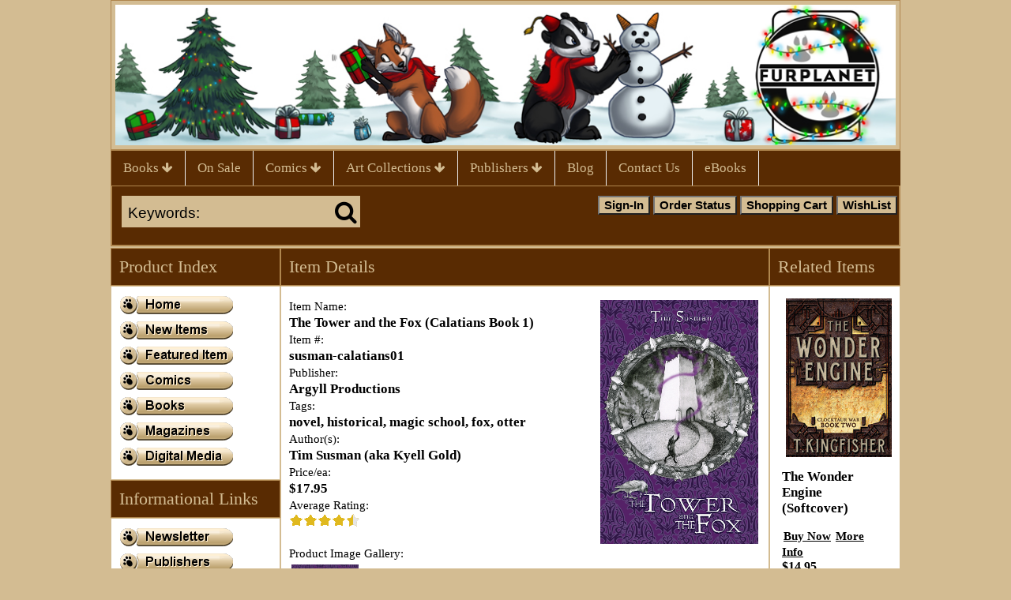

--- FILE ---
content_type: text/html; charset=utf-8
request_url: https://furplanet.com/shop/item.aspx?itemid=903
body_size: 50426
content:
<!DOCTYPE html>
<html>
<head>
    <title>The Tower and the Fox (Calatians Book 1)</title>
    <meta name="DESCRIPTION" content="First novel in a new series by Tim Susman" />
    <meta name="KEYWORDS" content="susman-calatians01, The, Tower, and, the, Fox, (Calatians, Book, 1), fur, furry, furries, yiff, yiffy, furry art, furry comics, kyell gold, kevin frane, foozzzball, cyanni, redrusker, school daze, rukis, furry books, furry comics, furry art, anthropomorphic, anthropomorphic animals" />
    <script type="text/javascript" src="/shop/shop-javascript.js"></script>
    <link rel="stylesheet" href="//cdnjs.cloudflare.com/ajax/libs/font-awesome/4.6.3/css/font-awesome.min.css">
    <link rel="stylesheet" type="text/css" href="/shop/shop-css.aspx" />
<link rel="stylesheet" type="text/css" href="/shop/template-responsive.css" /><meta name="viewport" content="width=device-width, initial-scale=1" /><script type="text/javascript" src="/shop/highslide.js"></script>
<link rel="stylesheet" type="text/css" href="/shop/highslide.css" />
<script type="text/javascript">
hs.graphicsDir = '/shop/img-highslide/';
hs.showCredits = false;
// c1d5cf092c7aa0351899a6e8a627899f
hs.align = 'center';
hs.transitions = ['expand', 'crossfade'];
hs.outlineType = 'rounded-white';
hs.fadeInOut = true;
hs.dimmingOpacity = 0.50;
hs.useBox = true;
hs.width = 600;
hs.height = 600;
hs.addSlideshow({
interval: 5000,
repeat: false,
useControls: true,
fixedControls:  'fit',
overlayOptions: {
opacity: 1,
position:   'bottom center',
hideOnMouseOut: true
}
});
</script>
</head>
<body>
    <div class="body_container">
        <div class="topsec">
            <div class="google">
                <div class="content">
                    <!-- -->
                </div>
            </div>
            <div class="tr">
            </div>
            <div class="slogan">
                <div class="content">
                    <p><a href="https://furplanet.com/shop"><img style="vertical-align: top; display: block; margin-left: auto; margin-right: auto;" src="https://furplanet.com/images/FurPlanetBannerWeb.jpg" alt="FurPlanet Banner" width="1000" height="180" /></a><header><link rel="icon" type="image/x-icon" href="https://furplanet.com/images//FP_FavIcon.png"></header></p><!-- -->
                </div>
            </div>
            <div class="menutabs">
                <div class="content">
                    <div style="width: 100%;"><div style="text-align: center;" class="menutextlinkL"></div><div style="clear: both; width: 0px; height: 0px;"></div></div> <!-- -->
                </div>
            </div>
            <div class="topbanner">
                <div class="content">
                    <div class="desktop_content"><!-- --></div><div class="mobile_content"></div>
                </div>
            </div>
            <div class="imenu">
                <div class="content">
                    <div id="pdmenu">
<div class="pdm" id="pdm0"><div class="pdm_tab"><a class="" href="https://furplanet.com/shop/category.aspx?catid=135">Books <span class="fa fa-arrow-down"></span></a></div>
<div ><div class="pdm_tabdata" style="width: 200px; left: 0px;">
<div class="pdm_head"><a class="" href="https://furplanet.com/shop/category.aspx?catid=135">Books</a></div><div class="pdmenu_col_1" style="width: 200px;"><ul class="ul_main">
<li><a href="https://furplanet.com/shop/category.aspx?catid=192">Anthologies</a></li>
</ul><ul class="ul_main">
<li><a href="https://furplanet.com/shop/category.aspx?catid=245">Shop by Author</a></li><li><ul class="ul_sub">
<li><a href="https://furplanet.com/shop/category.aspx?catid=249">Andres Cyanni Halden</a></li>
<li><a href="https://furplanet.com/shop/category.aspx?catid=251">Fred Patten</a></li>
<li><a href="https://furplanet.com/shop/category.aspx?catid=253">Graveyard Greg</a></li>
<li><a href="https://furplanet.com/shop/category.aspx?catid=252">Kevin Frane</a></li>
<li><a href="https://furplanet.com/shop/category.aspx?catid=246">Kyell Gold</a></li>
<li><a href="https://furplanet.com/shop/category.aspx?catid=254">Mary E. Lowd</a></li>
<li><a href="https://furplanet.com/shop/category.aspx?catid=248">Rechan</a></li>
<li><a href="https://furplanet.com/shop/category.aspx?catid=250">Rukis</a></li>
<li><a href="https://furplanet.com/shop/category.aspx?catid=247">Ryan Campbell</a></li>
<li><a href="https://furplanet.com/shop/category.aspx?catid=261">Ursula Vernon (aka T. Kingfisher)</a></li>
<li><a href="https://furplanet.com/shop/category.aspx?catid=256">Watts Martin</a></li>
</ul><ul class="ul_subclear"></ul></li>
</ul><ul class="ul_main">
<li><a href="https://furplanet.com/shop/category.aspx?catid=231">Shop by Content Rating</a></li><li><ul class="ul_sub">
<li><a href="https://furplanet.com/shop/category.aspx?catid=173">G, PG, PG-13</a></li>
<li><a href="https://furplanet.com/shop/category.aspx?catid=240">R</a></li>
<li><a href="https://furplanet.com/shop/category.aspx?catid=172">NC-17</a></li>
</ul><ul class="ul_subclear"></ul></li>
</ul><ul class="ul_main">
<li><a href="https://furplanet.com/shop/category.aspx?catid=228">Action/Adventure</a></li>
</ul><ul class="ul_main">
<li><a href="https://furplanet.com/shop/category.aspx?catid=225">Horror</a></li>
</ul><ul class="ul_main">
<li><a href="https://furplanet.com/shop/category.aspx?catid=224">LGBT</a></li>
</ul><ul class="ul_main">
<li><a href="https://furplanet.com/shop/category.aspx?catid=230">Mystery</a></li>
</ul><ul class="ul_main">
<li><a href="https://furplanet.com/shop/category.aspx?catid=223">Romance</a></li>
</ul><ul class="ul_main">
<li><a href="https://furplanet.com/shop/category.aspx?catid=226">Science Fiction/Fantasy</a></li>
</ul><ul class="ul_main">
<li><a href="https://furplanet.com/shop/category.aspx?catid=227">Young Adult</a></li>
</ul>
</div><div class="td"></div>
</div></div>
</div>
<div class="pdm" id="pdm1"><div class="pdm_tab"><a class="" href="https://furplanet.com/shop/category.aspx?catid=271">On Sale</a></div>
<div  style="width: 0px; height: 0px; display: none;"><div class="pdm_tabdata" style="width: 200px; left: 0px;">
<div class="pdm_head"><a class="" href="https://furplanet.com/shop/category.aspx?catid=271">On Sale</a></div>
</div></div>
</div>
<div class="pdm" id="pdm2"><div class="pdm_tab"><a class="" href="https://furplanet.com/shop/category.aspx?catid=53">Comics <span class="fa fa-arrow-down"></span></a></div>
<div ><div class="pdm_tabdata" style="width: 200px; left: 0px;">
<div class="pdm_head"><a class="" href="https://furplanet.com/shop/category.aspx?catid=53">Comics</a></div><div class="pdmenu_col_1" style="width: 200px;"><ul class="ul_main">
<li><a href="https://furplanet.com/shop/category.aspx?catid=269">Manga</a></li>
</ul><ul class="ul_main">
<li><a href="https://furplanet.com/shop/category.aspx?catid=162">General Audience</a></li>
</ul><ul class="ul_main">
<li><a href="https://furplanet.com/shop/category.aspx?catid=163">Adults Only</a></li><li><ul class="ul_sub">
<li><a href="https://furplanet.com/shop/category.aspx?catid=243">F/F</a></li>
<li><a href="https://furplanet.com/shop/category.aspx?catid=242">M/F</a></li>
<li><a href="https://furplanet.com/shop/category.aspx?catid=241">M/M</a></li>
<li><a href="https://furplanet.com/shop/category.aspx?catid=244">Other/Mix</a></li>
</ul><ul class="ul_subclear"></ul></li>
</ul>
</div><div class="td"></div>
</div></div>
</div>
<div class="pdm" id="pdm3"><div class="pdm_tab"><a class="" href="https://furplanet.com/shop/category.aspx?catid=229">Art Collections <span class="fa fa-arrow-down"></span></a></div>
<div ><div class="pdm_tabdata" style="width: 200px; left: 0px;">
<div class="pdm_head"><a class="" href="https://furplanet.com/shop/category.aspx?catid=229">Art Collections</a></div><div class="pdmenu_col_1" style="width: 200px;"><ul class="ul_main">
<li><a href="https://furplanet.com/shop/category.aspx?catid=233">artdecade</a></li>
</ul><ul class="ul_main">
<li><a href="https://furplanet.com/shop/category.aspx?catid=238">Jeremy Bernal</a></li>
</ul><ul class="ul_main">
<li><a href="https://furplanet.com/shop/category.aspx?catid=236">Kadath and Kaylii</a></li>
</ul><ul class="ul_main">
<li><a href="https://furplanet.com/shop/category.aspx?catid=237">Rukis</a></li>
</ul><ul class="ul_main">
<li><a href="https://furplanet.com/shop/category.aspx?catid=234">Scappo</a></li>
</ul><ul class="ul_main">
<li><a href="https://furplanet.com/shop/category.aspx?catid=235">Tsampikos</a></li>
</ul>
</div><div class="td"></div>
</div></div>
</div>
<div class="pdm" id="pdm4"><div class="pdm_tab"><a class="" href="https://furplanet.com/shop/category.aspx?catid=136">Publishers <span class="fa fa-arrow-down"></span></a></div>
<div ><div class="pdm_tabdata" style="width: 200px; left: 0px;">
<div class="pdm_head"><a class="" href="https://furplanet.com/shop/category.aspx?catid=136">Publishers</a></div><div class="pdmenu_col_1" style="width: 200px;"><ul class="ul_main">
<li><a href="https://furplanet.com/shop/category.aspx?catid=184">Anthropomorphic Dreams Publishing</a></li>
</ul><ul class="ul_main">
<li><a href="https://furplanet.com/shop/category.aspx?catid=118">Bad Dog Books</a></li>
</ul><ul class="ul_main">
<li><a href="https://furplanet.com/shop/category.aspx?catid=270">Blush Comics</a></li>
</ul><ul class="ul_main">
<li><a href="https://furplanet.com/shop/category.aspx?catid=188">Club Stripes</a></li>
</ul><ul class="ul_main">
<li><a href="https://furplanet.com/shop/category.aspx?catid=194">Dark Horse Comics</a></li>
</ul><ul class="ul_main">
<li><a href="https://furplanet.com/shop/category.aspx?catid=153">FurPlanet Productions</a></li>
</ul><ul class="ul_main">
<li><a href="https://furplanet.com/shop/category.aspx?catid=158">Fuzzy Green Dice</a></li>
</ul><ul class="ul_main">
<li><a href="https://furplanet.com/shop/category.aspx?catid=265">Goal Publications</a></li>
</ul><ul class="ul_main">
<li><a href="https://furplanet.com/shop/category.aspx?catid=181">Radio Comix/Sin Factory</a></li>
</ul><ul class="ul_main">
<li><a href="https://furplanet.com/shop/category.aspx?catid=189">Sexyfur</a></li>
</ul><ul class="ul_main">
<li><a href="https://furplanet.com/shop/category.aspx?catid=168">Sofawolf Press</a></li>
</ul><ul class="ul_main">
<li><a href="https://furplanet.com/shop/category.aspx?catid=263">Thurston Howl Publications</a></li>
</ul><ul class="ul_main">
<li><a href="https://furplanet.com/shop/category.aspx?catid=262">Weasel Press</a></li>
</ul>
</div><div class="td"></div>
</div></div>
</div>
<div class="pdm" id="pdm5"><div class="pdm_tab"><a class="" href="https://furplanet.wordpress.com/">Blog</a></div>
<div  style="width: 0px; height: 0px; display: none;"><div class="pdm_tabdata" style="width: 200px; left: 0px;">
<div class="pdm_head"><a class="" href="https://furplanet.wordpress.com/">Blog</a></div>
</div></div>
</div>
<div class="pdm" id="pdm6"><div class="pdm_tab"><a class="" href="https://furplanet.com/shop/contactus.aspx">Contact Us</a></div>
<div  style="width: 0px; height: 0px; display: none;"><div class="pdm_tabdata" style="width: 200px; left: 0px;">
<div class="pdm_head"><a class="" href="https://furplanet.com/shop/contactus.aspx">Contact Us</a></div>
</div></div>
</div>
<div class="pdm" id="pdm7"><div class="pdm_tab"><a class="" href="https://baddogbooks.com">eBooks</a></div>
<div  style="width: 0px; height: 0px; display: none;"><div class="pdm_tabdata" style="width: 200px; left: 0px;">
<div class="pdm_head"><a class="" href="https://baddogbooks.com">eBooks</a></div>
</div></div>
</div>
<div class="pdm pdmicon" id="pdmicon1"><div class="pdm_tab"><a class="" href="https://furplanet.com/shop/"><span class="fa fa-home"></span></a></div></div>
<div class="pdm pdmicon" id="pdmicon2"><div class="pdm_tab"><a class="" href="https://furplanet.com/shop/search.aspx"><span class="fa fa-search"></span></a></div></div>
<div class="pdm pdmicon" id="pdmicon3"><div class="pdm_tab"><a class="" href="https://furplanet.com/shop/showcart.aspx"><span class="fa fa-shopping-cart"></span></a></div></div>
<div class="pdm pdmicon" id="pdmicon0"><div class="pdm_tab"><a class="" href="javascript:void(0);" onclick="ReverseDisplay('pdm_icontabdata')"><span class="fa fa-navicon"></span></a></div></div>
</div>
<div><div id="pdm_icontabdata" style="display: none;"><ul><li><a class="" href="https://furplanet.com/shop/category.aspx?catid=135">Books</a></li><li><a class="" href="https://furplanet.com/shop/category.aspx?catid=271">On Sale</a></li><li><a class="" href="https://furplanet.com/shop/category.aspx?catid=53">Comics</a></li><li><a class="" href="https://furplanet.com/shop/category.aspx?catid=229">Art Collections</a></li><li><a class="" href="https://furplanet.com/shop/category.aspx?catid=136">Publishers</a></li><li><a class="" href="https://furplanet.wordpress.com/">Blog</a></li><li><a class="" href="https://furplanet.com/shop/contactus.aspx">Contact Us</a></li><li><a class="" href="https://baddogbooks.com">eBooks</a></li></ul></div></div>
                </div>
            </div>
            <div class="tr">
            </div>
            <div class="searchbanner">
                <div class="content">

                    <div class="searchform">
                        <div id="modernsearch_div"><form method="get" action="/shop/search.aspx" name="modernsearch" id="modernsearch"><div class="td"><input class="modernsearch_input" name="search" id="modernsearch_input" type="text" value="Keywords:" onclick="document.getElementById('modernsearch_input').value=''" /></div><div class="td"><span class="fa fa-search" onclick="document.getElementById('modernsearch').submit();"></span></div><div class="tr"></div></form></div>
                    </div><div class="twitter_page">
                        <!-- -->
                    </div>
                    <div class="facebook_page">
                        <!-- -->
                    </div>
                    <div class="googleplus_page">
                        <!-- -->
                    </div>
                    <div class="pinterest_page">
                        <!-- -->
                    </div>

                    <div class="checkoutbuttons">
                        <input type="button" class="buttonsstandard butts44" style="background-color: #d3bc92; color: #000000" onclick="window.location.href='https://furplanet.com/shop/listcats.aspx'" value="Menu" /><input type="button" class="buttonsstandard butts45" style="background-color: #d3bc92; color: #000000" onclick="window.location.href='https://furplanet.com/shop/search.aspx'" value="Search" /><input type="button" class="buttonsstandard butts2" style="background-color: #d3bc92; color: #000000" onclick="window.location.href='https://furplanet.com/shop/signin.aspx'" value="Sign-In" /><input type="button" class="buttonsstandard butts4" style="background-color: #d3bc92; color: #000000" onclick="window.location.href='https://furplanet.com/shop/orderstatus.aspx'" value="Order Status" /><input type="button" class="buttonsstandard butts5" style="background-color: #d3bc92; color: #000000" onclick="window.location.href='https://furplanet.com/shop/showcart.aspx'" value="Shopping Cart" /><input type="button" class="buttonsstandard butts29" style="background-color: #d3bc92; color: #000000" onclick="window.location.href='https://furplanet.com/shop/wlistsearch.aspx?mylist=Y'" value="WishList" />
                    </div>
                    <div class="tr">
                    </div>
                </div>
                <div class="mincart_div">
                    <div class="content">
                        <div class="currency_div">
                            
                        </div>
                        <div class="minicart">
                            <!-- -->
                        </div>
                        <div class="tr">
                        </div>
                    </div>
                </div>
            </div>

        </div>
        <div class="area1">
            <div class="content">
                <!-- --></div>
        </div>
        <div class="columndata_container" style="width: 1000px;">
            <div id="maincontent" class="content">
                <table width="100%" cellspacing="0" cellpadding="0">
                    <tr>
                        <!-- LEFT COLUMN -->
                        <td class="leftcol" width="17%" valign="top">
                            <div id="leftcol_content">
                                <div class="sectionspacer" style="height: 0px;"><!-- --></div><div class="headingtextL" style="background-color:#592B02; border-color:#AF864E; color:#d3bc92; border-style: solid; border-width: 1px;">Product Index</div><div class="section_container" style="background-color: #FFFFFF; border-color: #d3bc92; border-style: solid; border-width: 1px"><div class="section_data"><table border="0" cellspacing="0" cellpadding="0">
<tbody>
<tr>
<td><a onmouseover="setOverImg('1','');" onmouseout="setOutImg('1','');" href="https://furplanet.com/shop/"><img id="button1" src="buttons/button1up.png" border="0" alt="" hspace="1" vspace="2" /></a><br />
 <a onmouseover="setOverImg('2','');" onmouseout="setOutImg('2','');" href="https://furplanet.com/shop/category.aspx?catid=171"><img id="button2" src="buttons/button2up.png" border="0" alt="" hspace="1" vspace="2" /></a>
<br /> <a onmouseover="setOverImg('16','');" onmouseout="setOutImg('16','');" href="https://furplanet.com/shop/item.aspx?itemid=1323"><img id="button16" src="buttons/button16up.png" border="0" alt="" hspace="1" vspace="2" /></a>
<br /> <a onmouseover="setOverImg('3','');" onmouseout="setOutImg('3','');" href="https://furplanet.com/shop/category.aspx?catid=53"><img id="button3" src="buttons/button3up.png" border="0" alt="" hspace="1" vspace="2" /></a>
<br /> <a onmouseover="setOverImg('4','');" onmouseout="setOutImg('4','');" href="https://furplanet.com/shop/category.aspx?catid=135"><img id="button4" src="buttons/button4up.png" border="0" alt="" hspace="1" vspace="2" /></a>
<br /> <a onmouseover="setOverImg('5','');" onmouseout="setOutImg('5','');" href="https://furplanet.com/shop/category.aspx?catid=54"><img id="button5" src="buttons/button5up.png" border="0" alt="" hspace="1" vspace="2" /></a>
<br /> <a onmouseover="setOverImg('8','');" onmouseout="setOutImg('8','');" href="https://furplanet.com/shop/category.aspx?catid=57"><img id="button8" src="buttons/button8up.png" border="0" alt="" hspace="1" vspace="2" /></a><br /></td>
</tr>
</tbody>
</table></div></div><div class="sectionspacer" style="height: 0px;"><!-- --></div><div class="headingtextL" style="background-color:#592B02; border-color:#AF864E; color:#d3bc92; border-style: solid; border-width: 1px;">Informational Links</div><div class="section_container" style="background-color: #FFFFFF; border-color: #d3bc92; border-style: solid; border-width: 1px"><div class="section_data"><TABLE cellSpacing=0 cellPadding=0 border=0>
<TBODY>
<TR>
<TD><A onmouseover="setOverImg('15','');" onmouseout="setOutImg('15','');" href="https://furplanet.com/shop/custom.aspx?recid=7" target=""><IMG id=button15 hspace=1 src="buttons/button15up.png" vspace=2 border=0></A><BR><A onmouseover="setOverImg('17','');" onmouseout="setOutImg('17','');" href="https://furplanet.com/shop/category.aspx?catid=136" target=""><IMG id=button17 hspace=1 src="buttons/button17up.png" vspace=2 border=0></A><BR><A onmouseover="setOverImg('18','');" onmouseout="setOutImg('18','');" href="https://furplanet.com/shop/category.aspx?catid=37" target=""><IMG id=button18 hspace=1 src="buttons/button18up.png" vspace=2 border=0></A><BR><A onmouseover="setOverImg('19','');" onmouseout="setOutImg('19','');" href="https://furplanet.com/shop/custom.aspx?recid=5" target=""></A><BR></TD></TR></TBODY></TABLE> </div></div><div class="sectionspacer" style="height: 0px;"><!-- --></div><div class="headingtextL" style="background-color:#592B02; border-color:#AF864E; color:#d3bc92; border-style: solid; border-width: 1px;">Connect with us</div><div class="section_container" style="background-color: #FFFFFF; border-color: #d3bc92; border-style: solid; border-width: 1px"><div class="section_data"><table style="background-color: #fff; padding: 5px;" border="0" cellspacing="0">
<tbody>
<tr>
<br />
</tr>
<tr>
<td style="padding-left: 5px;">
<p><strong>Subscribe to FurPlanetNews</strong></p>
</td>
</tr>
<form action="https://groups.google.com/group/FurPlanetNews/boxsubscribe"></form> 
<tr>
<td style="padding-left: 5px;">Email: <input name="email" /> <input name="sub" type="submit" value="Subscribe" /></td>
</tr>
<tr>
<td align="right"><a href="http://groups.google.com/group/FurPlanetNews">Visit this group</a></td>
</tr>
</tbody>
</table>
<p>&nbsp;</p>
<p><a href="http://www.Facebook.com/FurPlanet" target="_blank"><img title="Facebook" src="https://furplanet.com/images/facebook.jpg" alt="" /></a><a title="Twitter" href="http://www.Twitter.com/FurPlanet" target="_blank"><img title="Twitter" src="https://furplanet.com/images/twitter.jpg" alt="" /></a></p></div></div>
                            </div>
                            <div class="section_container" id="leftcol_fill">
                            </div>
                        </td>
                        <!-- SPACER COLUMN -->
                        <td class="columnspacer" width="0%">
                            <img alt="The Tower and the Fox (Calatians Book 1)" border="0" src="https://furplanet.com/shop/img/pixel.gif" width="1" height="1" />
                        </td>
                        <!-- MIDDLE COLUMN -->
                        <td class="middlecol" width="66%" valign="top">
                            <div id="middlecol_content">
                                
                                
    <div class="sectionspacer" style="height: 0px;"><!-- --></div><div class="headingtextL" style="background-color:#592B02; border-color:#AF864E; color:#d3bc92; border-style: solid; border-width: 1px;">Item Details</div><div class="section_container" style="background-color: #FFFFFF; border-color: #d3bc92; border-style: solid; border-width: 1px"><div class="section_data">
    <div>
        <div class="messages">
            </div>
        
                <form method="post" action="https://furplanet.com/shop/showcart.aspx" name="aspnetForm" id="aspnetForm">
                <input type="hidden" name="recid" value=""><input type="hidden" name="affillink" value=""><input type="hidden" name="catcount" value="0"><input type="hidden" name="itemid" value="903"><input type="hidden" name="edititemid" value=""><input type="hidden" name="task" value="addnew"><input type="hidden" name="wlist" value=""><input type="hidden" id="shopcarturl" value="https://furplanet.com/shop/">
                <div>
                    <a href="https://furplanet.com/images/The-Tower-and-the-Fox.jpg" class="highslide" onclick="return hs.expand(this)"><img id="largei" border=0 src="https://furplanet.com/images/The-Tower-and-the-Fox.jpg" width="200"  align="right" vspace="8" hspace="8" alt="The Tower and the Fox (Calatians Book 1)"></a>
                    <div class="messages">
                        Item Name:</div>
                    <div class="itemname">
                        The Tower and the Fox (Calatians Book 1)</div>
                    <div class="messages">
                        Item #:</div>
                    <div class="itemname">
                        susman-calatians01</div>
                    <div class="messages">
                        Publisher:<br /></div>
                    <div class="itemname">
                        Argyll Productions<br /></div>
                    <div class="messages">
                        Tags:<br /></div>
                    <div class="itemname">
                        novel, historical, magic school, fox, otter<br /></div>
                    <div class="messages">
                        Author(s):<br /></div>
                    <div class="itemname">
                        Tim Susman (aka Kyell Gold)<br /></div>
                    
                    <div class="messages">
                        Price/ea:</div>
                    <div class="price">
                        $17.95</div>
                    <div class="price">
                        </div>
                    
                    <div class="messages">
                        Average Rating:</div>
                    <div>
                        <a href="https://furplanet.com/shop/itemreview.aspx?itemid=903"><img border=0 src="https://furplanet.com/shop/img/ratingstar4.5.gif"></a></div>
                    <div class="messages"><br>Product Image Gallery:</div><div class="highslide-gallery"><a class="highslide" href="https://furplanet.com/images/The-Tower-and-the-Fox_sm.jpg" onclick="return hs.expand(this)" title=""><img border=0 src="https://furplanet.com/images/The-Tower-and-the-Fox_sm.jpg" width="85"  alt="The Tower and the Fox (Calatians Book 1)"></a></div>
                    <div class="itemdescription">
                        <p><span style="font-family: Arial; font-size: x-small;"><span style="font-size: 10pt; font-family: Verdana; mso-bidi-font-size: 12.0pt;"><span style="font-size: xx-small;"><span style="font-size: 10pt; font-family: Verdana; mso-bidi-font-size: 12.0pt;"><span style="font-size: xx-small;"><strong>Style:</strong>&nbsp; Literary Work<br /><strong>Content:</strong>&nbsp; Novel<br /><strong>Print:</strong>&nbsp; Color Cover, Text Interior<br /><strong>Size:</strong>&nbsp;&nbsp;5.50 x 8.5<br /><strong>Pages:</strong>&nbsp; 265<br /><strong>ISBN:</strong>&nbsp;978-1-61450-385-9<br /><strong>Parental Rating:</strong>&nbsp; PG<br /></span></span></span></span></span><span style="font-family: Arial; font-size: x-small;"><span style="font-size: 10pt; font-family: Verdana; mso-bidi-font-size: 12.0pt;"><span style="font-size: xx-small;"><span style="font-size: 10pt; font-family: Verdana; mso-bidi-font-size: 12.0pt;"><span style="font-size: xx-small;"><strong>Publication Date:</strong>&nbsp; July 2017</span></span></span></span></span><span style="font-family: Arial;"><br /></span></p>
<p>&nbsp;</p>
<p class="MsoNormal" style="margin: 0in 0in 0pt; text-align: center;">&nbsp;</p>
<p class="MsoNormal" style="margin: 0in 0in 0pt; text-align: center;">&nbsp;</p>
<p class="MsoNormal" style="margin: 0in 0in 0pt; text-align: left;">&nbsp;</p>
<p class="MsoNormal" style="margin: 0in 0in 0pt;"><span style="font-size: 10pt; font-family: Verdana; mso-bidi-font-size: 12.0pt;"><strong>Synopsis:&nbsp;</strong></span><span style="font-size: 12pt;">For Kip, growing up in shadow of the human men-only Prince George's College of Sorcery has been nineteen years of frustration. Magic comes naturally to him, yet he's not allowed to study sorcery because he's a Calatian--one of a magically created race of animal people. But when a mysterious attack leaves the masters desperate for apprentices, they throw their doors open, giving Kip his chance.</span></p>
<p><span style="font-size: 12pt;">As he fights to prove his worth to the human sorcerers, he encounters other oddities: a voice that speaks only to him, a book that makes people forget he's there, and one of the masters who will only speak to him through a raven. Greater than any of those mysteries or even whether the College's attacker will return to finish the job is the mystery of how Kip and his friends can prove that this place is where they belong&hellip;</span></p>
<p><span style="font-size: 12pt;">Written by Tim Susman (aka Kyell Gold)</span></p></div>
                </div>
                
                <div>
                    </div>
                <!-- ITEM OPTIONS BELOW -->
                <div style="clear: both;">
                    
                    
                    
                </div>
                
                <div>
                    
                    <div class="messages">
                        </div>
                    <div class="price">
                        </div>
                    
                </div>
                
                <!-- ITEM OPTIONS ABOVE -->
                    <div class="section_data">
                <div class="itemstockmessage">
                    </div></div>
                
                    <div class="section_data">
                <div class="messages">
                    Quantity:</div>
                <div>
                    <input class="itemqtyinput" type="text" name="qty" value="1"
                        size="3" /></div>
                <div class="messages">
                    &nbsp;</div>
                <div class="">
                    <input type="submit" class="buttonsstandard butts30" style="background-color: #d3bc92; color: #000000" value="Buy Now" />
                    <input type="button" class="buttonsstandard butts9" style="background-color: #d3bc92; color: #000000" onclick="javascript:updateprice()" value="Update" />
                    
                </div>
                
                <div class="">
                    <input type="button" class="buttonsstandard butts20" style="background-color: #d3bc92; color: #000000" onclick="window.location.href='https://furplanet.com/shop/emailafriend.aspx?itemid=903'" value="Email to a Friend" />
                    <input type="button" class="buttonsstandard butts27" style="background-color: #d3bc92; color: #000000" onclick="javascript:addtowishlist()" value="Add To WishList" />
                    <a class="textlinks butts37" href="https://furplanet.com/shop/itemreview.aspx?itemid=903" style="color: #000000">Read Reviews</a> 
                </div></div>
                <div class="messages">
                &nbsp;</div>
                
                <div>
                    <div class="twitter_share">
                        <!-- --></div>
                    <div class="googleplus_item">
                        <!-- --></div>
                    <div class="pinterest_item">
                        <!-- --></div>
                    <div class="facebook_like">
                        <!-- --></div>
                    <div style="clear: both;">
                    </div>
                </div>
                
                </form>
            
    </div>
    </div></div>

                                 <div class="sectionspacer" style="height: 0px;"><!-- --></div><div class="headingtextL" style="background-color:#592B02; border-color:#AF864E; color:#d3bc92; border-style: solid; border-width: 1px;">Recommended Items</div><div class="section_container" style="background-color: #FFFFFF; border-color: #d3bc92; border-style: solid; border-width: 1px"><div class="headingmessages">People who bought this item, also bought these</div><div class="section_data"> <div class="itemdiv" style="float: left; width: 33%;"><!-- This is the template for the 'Related Items' that appear on the item page. -->
<div style="width: auto; padding: 5px;">
    <div style="padding-bottom: 10px;">
        <a href="https://furplanet.com/shop/item.aspx?itemid=566"><img src="https://furplanet.com/images/tn_rechan02.jpg" alt="Will of the Alpha" border="0" hspace="5"  width="140"  /></a></div>
    <div class="listname">
        <a href="https://furplanet.com/shop/item.aspx?itemid=566">Will of the Alpha</a></div>
    <div class="listitemno">
        <!-- --></div>
    <div class="listdesc">
        11 stories and poems, an anthology of pleasure and pain.</div>
    <div>
        <a class="textlinks butts1" href="javascript: buynow('566','1');" style="color: #000000">Buy Now</a>  <a class="textlinks butts8" href="https://furplanet.com/shop/item.aspx?itemid=566" style="color: #000000">More Info</a> 
    </div>
    <div class="listprice">
        $19.95</div>
    <div class="messages">
        </div>
    <br>
</div>
 </div> <div class="itemdiv" style="float: left; width: 33%;"><!-- This is the template for the 'Related Items' that appear on the item page. -->
<div style="width: auto; padding: 5px;">
    <div style="padding-bottom: 10px;">
        <a href="https://furplanet.com/shop/item.aspx?itemid=698"><img src="https://furplanet.com/images/warriorz2014front.jpg" alt="The Warriorz 2014 Calendar" border="0" hspace="5"  width="140"  /></a></div>
    <div class="listname">
        <a href="https://furplanet.com/shop/item.aspx?itemid=698">The Warriorz 2014 Calendar</a></div>
    <div class="listitemno">
        <!-- --></div>
    <div class="listdesc">
        13-month calendar of muscle-bound furs by Cheetahpaws</div>
    <div>
        <a class="textlinks butts1" href="javascript: buynow('698','1');" style="color: #000000">Buy Now</a>  <a class="textlinks butts8" href="https://furplanet.com/shop/item.aspx?itemid=698" style="color: #000000">More Info</a> 
    </div>
    <div class="listprice">
        <strike>$19.95</strike> &nbsp;$5.00</div>
    <div class="messages">
        </div>
    <br>
</div>
 </div> <div class="itemdiv" style="float: left; width: 33%;"><!-- This is the template for the 'Related Items' that appear on the item page. -->
<div style="width: auto; padding: 5px;">
    <div style="padding-bottom: 10px;">
        <a href="https://furplanet.com/shop/item.aspx?itemid=992"><img src="https://furplanet.com/images/MicheleLight_sm.jpg" alt="So Cute - The Art of Michele Light" border="0" hspace="5"  width="140"  /></a></div>
    <div class="listname">
        <a href="https://furplanet.com/shop/item.aspx?itemid=992">So Cute - The Art of Michele Light</a></div>
    <div class="listitemno">
        <!-- --></div>
    <div class="listdesc">
        The best of Michele Light&#39;s furry artwork from the past 20 years.</div>
    <div>
        <a class="textlinks butts1" href="javascript: buynow('992','1');" style="color: #000000">Buy Now</a>  <a class="textlinks butts8" href="https://furplanet.com/shop/item.aspx?itemid=992" style="color: #000000">More Info</a> 
    </div>
    <div class="listprice">
        $24.95</div>
    <div class="messages">
        </div>
    <br>
</div>
 </div> <div style="clear: both;"><!-- --></div></div></div><div class="sectionspacer" style="height: 0px;"><!-- --></div><div class="headingtextL" style="background-color:#592B02; border-color:#AF864E; color:#d3bc92; border-style: solid; border-width: 1px;">Item Reviews</div><div class="section_container" style="background-color: #FFFFFF; border-color: #d3bc92; border-style: solid; border-width: 1px"><div class="section_data"><!-- This is the template for the 'Item Reviews' that appear on the item page. -->
<div style="width: auto;">
    <div>
        <img border=0 src="https://furplanet.com/shop/img/ratingstar4.gif"></div>
    <div class="listname">
        Historical fiction with foxes and spells</div>
    <div class="listdesc">
        This book was one of the only times I&#39;ve read historical fiction and I think I may need to look into the genre more as a result. I did have a hard time getting into it at first. I remember starting to read it a while ago and just didn&#39;t get back to it until later this year. I think as well if I had read it during any other year other than 2020, the bits about Kip struggling against the inherently racist structures that keep Calatians from the practice of sorcery would have been easier to read. I shared in Kip&#39;s triumphs as he proved his sorcery prowess to the old masters, I think the ongoing current events just made it read a little more hopeless than the author intended in my mind. That being said, I really enjoyed the worldbuilding that was done for the alternate history the story is set in. The world feels like there&#39;s a lot going on in it and that our characters are only getting a small piece of the picture. Which, when it comes to book series, is a good thing! Gives space to allow for more of the world and its secrets to come together in the next installment. The characters are developed well throughout and my personal favorite is Malcolm. He has an earnestness about him that made his scenes very enjoyable. The magic system the students are learning seems to be structured in strict rules and very specific applications of spells. I&#39;ll be curious to see if there&#39;s any wiggle room in the way spells are cast later in the series. This is the first book I&#39;ve read by Tim Susman, but I&#39;ve read some of his other work under his pen name. The style is similar in some spots, but by the nature of setting the story in a particular time period, Tim has shifted his style ever so slightly. It&#39;s not a huge departure but I did notice the slight shift. I&#39;m excited to read the next installment in the series, but I will probably give myself time before jumping in. If you&#39;re a fan of magic schools, talking animals, and fighting back against the system I&#39;d say to give this a shot. It was a slow start for me, but that&#39;s not saying it will be for you.</div>
    <div class="listname">
        Michael Miele</div>
    <!--<div class="listdesc">PA United States</div>-->
    <div class="listname">
        10/7/2024</div>
    <div style="height: 20px;">
    </div>
</div>
<!-- This is the template for the 'Item Reviews' that appear on the item page. -->
<div style="width: auto;">
    <div>
        <img border=0 src="https://furplanet.com/shop/img/ratingstar5.gif"></div>
    <div class="listname">
        Would buy again</div>
    <div class="listdesc">
        Overall, I really enjoyed this book. It was my first ever furry novel. I loved the visual descriptions of how magic was used, gathered, and limited. The explanation of how magic materialized is just very aesthetically pleasing. The overall air of the story was very enticing and the characters were for the most part lovable and relatable/believable. I steered away from furry writing for a long time, because most of what I had read felt like the fur cladded people could just be replaced with, you know, people. Making the story bland or otherwise a whimsical fan fiction. This book definitely removed that from it&#39;s plot entirely and had compelling arguments of ethics and morality towards a race of different beings. Laura&#39;s artwork is always welcome in anything as well, so it was a much added bonus to the story.

However, the book does not come without some writing hitches. Not sure it was his first book or not, but even so, it was a very compelling read. The following is more of a critique than a review, take it with a grain of salt as I&#39;m not an avid novel reader, but do have a fondness for stories, movies, and writing, but I assure you the intentions are well placed: Tim has a bad habit changing character names while they are speaking (with other somewhat confusing speech composition and structure). E.g., the main character is Kip Penfold. His given name is Phillip Penfold. He is referred to as Kip, Phillip, Penfold, the fox, and any combination of surname and given name respectively. It was very confusing when he was around his family for obvious reasons. Another character is Victor Adamson and the same goes for that character as well ad nauseum.
The antagonist, though repeatedly called dim and smelly, somehow has an omniscient knowledge of where Kip is at all times to torment him every time he is alone or outside, which was left unexplained. With little other interactions than a beating and name calling. I did like how Tim made that character truly hateable. You really love to hate him. The setting is a bit confusing(and kinda bland, but I don&#39;t care much for this time period in American history), since I&#39;m not a historian and real world events are being described rather than stated with a date. However, this is more of a reader failure since Google could have fixed that easily for me earlier on. The female supporting character was both a blessing and a bane as she was a great vox populi for women&#39;s suffrage of that time, but she could be very predictable and sometimes grating. Despite that, I wish she had more spotlight, because she was a wonderful character. The Irishman was also an absolutely brilliant character. Though he raised the question of how he was so eloquent of a speaker despite him being very under educated. He had &quot;the gift of gab&quot;, but it needed to be fleshed out more. He also forgot how to be Irish sometimes with his speech pattern moving away from his amazingly described accent. I still think he was the best character though due to his eloquence.
There are heavy-handed religious (Christian) overtones that I was not sure were an artistic liberty since the church in this time was very strong/prevalent or if placed there purposefully because Tim is overtly religious. This came off as ostentatious more than anything, because it can feel like Tim is pushing an agenda rather than the characters being the characters. I&#39;m not sure of his stance, but it&#39;s best practices to leave politics and religion out of fiction writings-- humor excluded.
The book had an odd pacing, but it began to flow once you understood Tim&#39;s vision. It cuts back to flashbacks in a way I had not seen before, but honestly it would be welcomed to see elsewhere. The racial prejudice overtone can sometimes be a bit overwhelming at times, but I still feel it was necessary to show how bad the character is struggling against the misfortune of his birth.

He paints a world rife with indecision, struggle, and mystery. These elements are what magic you to keep reading to see how Kip will rise or fall to the occasion. It was a surprisingly fantastic read and worth a physical and digital copy buy. I&#39;m very excited to read the next book, as it&#39;s already pre-ordered, and look forward to seeing more. I actually cannot recommend it enough to the furry fantasy novel reader... Or non-fur. It&#39;s an easy book to enjoy.</div>
    <div class="listname">
        Falconpunch</div>
    <!--<div class="listdesc">TX United States</div>-->
    <div class="listname">
        7/10/2018</div>
    <div style="height: 20px;">
    </div>
</div>
<a class="textlinks butts37" href="https://furplanet.com/shop/itemreview.aspx?itemid=903" style="color: #000000">Read Reviews</a> </div></div>
                            </div>
                            <div class="section_container" id="middlecol_fill">
                            </div>
                        </td>
                        <!-- SPACER COLUMN -->
                        <td class="columnspacer" width="0%">
                            <img alt="First novel in a new series by Tim Susman" border="0" src="https://furplanet.com/shop/img/pixel.gif" width="1" height="1" />
                        </td>
                        <!-- RIGHT COLUMN -->
                        <td class="rightcol" width="17%" valign="top">
                            <div id="rightcol_content">
                                <div class="sectionspacer" style="height: 0px;"><!-- --></div><div class="headingtextL" style="background-color:#592B02; border-color:#AF864E; color:#d3bc92; border-style: solid; border-width: 1px;">Related Items</div><div class="section_container" style="background-color: #FFFFFF; border-color: #d3bc92; border-style: solid; border-width: 1px"><div class="section_data"> <div class="itemdiv" style="width: 100%;"><!-- This is the template for the 'Related Items' that appear on the item page. -->
<div style="width: auto; padding: 5px;">
    <div style="padding-bottom: 10px;">
        <a href="https://furplanet.com/shop/item.aspx?itemid=996"><img src="https://furplanet.com/images/wonderengine_sm.jpg" alt="The Wonder Engine (Softcover)" border="0" hspace="5"  width="140"  /></a></div>
    <div class="listname">
        <a href="https://furplanet.com/shop/item.aspx?itemid=996">The Wonder Engine (Softcover)</a></div>
    <div class="listitemno">
        <!-- --></div>
    <div class="listdesc">
        </div>
    <div>
        <a class="textlinks butts1" href="javascript: buynow('996','1');" style="color: #000000">Buy Now</a>  <a class="textlinks butts8" href="https://furplanet.com/shop/item.aspx?itemid=996" style="color: #000000">More Info</a> 
    </div>
    <div class="listprice">
        $14.95</div>
    <div class="messages">
        </div>
    <br>
</div>
 </div> <div style="clear: both;"><!-- --></div> <div class="itemdiv" style="width: 100%;"><!-- This is the template for the 'Related Items' that appear on the item page. -->
<div style="width: auto; padding: 5px;">
    <div style="padding-bottom: 10px;">
        <a href="https://furplanet.com/shop/item.aspx?itemid=1050"><img src="https://furplanet.com/images/TheWarAndTheFox_sm.jpg" alt="The War and the Fox (Calatians Book 3)" border="0" hspace="5"  width="140"  /></a></div>
    <div class="listname">
        <a href="https://furplanet.com/shop/item.aspx?itemid=1050">The War and the Fox (Calatians Book 3)</a></div>
    <div class="listitemno">
        <!-- --></div>
    <div class="listdesc">
        Third novel in the Calatians series by Tim Susman</div>
    <div>
        <a class="textlinks butts1" href="javascript: buynow('1050','1');" style="color: #000000">Buy Now</a>  <a class="textlinks butts8" href="https://furplanet.com/shop/item.aspx?itemid=1050" style="color: #000000">More Info</a> 
    </div>
    <div class="listprice">
        $17.95</div>
    <div class="messages">
        </div>
    <br>
</div>
 </div> <div style="clear: both;"><!-- --></div> <div class="itemdiv" style="width: 100%;"><!-- This is the template for the 'Related Items' that appear on the item page. -->
<div style="width: auto; padding: 5px;">
    <div style="padding-bottom: 10px;">
        <a href="https://furplanet.com/shop/item.aspx?itemid=414"><img src="https://furplanet.com/images/SIS_cover.jpg" alt="Shadows in Snow: More Stories from New Tibet" border="0" hspace="5"  width="140"  /></a></div>
    <div class="listname">
        <a href="https://furplanet.com/shop/item.aspx?itemid=414">Shadows in Snow: More Stories from New Tibet</a></div>
    <div class="listitemno">
        <!-- --></div>
    <div class="listdesc">
        Edited by Tim Susman</div>
    <div>
        <a class="textlinks butts1" href="javascript: buynow('414','1');" style="color: #000000">Buy Now</a>  <a class="textlinks butts8" href="https://furplanet.com/shop/item.aspx?itemid=414" style="color: #000000">More Info</a> 
    </div>
    <div class="listprice">
        $13.95</div>
    <div class="messages">
        </div>
    <br>
</div>
 </div> <div style="clear: both;"><!-- --></div></div></div>
                            </div>
                            <div class="section_container" id="rightcol_fill">
                            </div>
                        </td>
                    </tr>
                </table>
            </div>
        </div>
        <div class="area2">
            <div class="content">
                <img style="display: block; margin-left: auto; margin-right: auto;" src="https://furplanet.com/images/Cards4.gif" alt="" /><!-- -->
            </div>
        </div>
        <div class="botsec">
            <div class="botbannermenu">
                <div class="content">
                    &nbsp; <a href="https://furplanet.com/shop/custom.aspx?recid=3">Terms of Service</a> &nbsp; <a href="https://furplanet.com/shop/custom.aspx?recid=1">Customer FAQ</a> &nbsp; <a href="https://furplanet.com/shop/giftcert.aspx">Gift Certificates</a> &nbsp; <a href="https://furplanet.com/shop/custom.aspx?recid=8">Author/Artist FAQ</a> &nbsp; <a href="https://furplanet.wordpress.com/">Blog</a> &nbsp; <a href="https://furplanet.com/shop/contactus.aspx">Contact Us</a> &nbsp; <a href="https://furplanet.com/shop/custom.aspx?recid=13">About Us</a> 
                </div>
            </div>
            <div class="botbanner">
                <div class="content">
                    <div class="desktop_content"><span style="font-family: Tahoma;"><span style="font-size: x-small;"><span style="color: #ffffff;"><strong>Copyright </strong><strong>&copy;</strong> <strong>FurPlanet Productions, All Rights Reserved</strong></span></span></span><!-- --></div><div class="mobile_content"><p style="text-align: center;">&nbsp;</p>
<p><img style="display: block; margin-left: auto; margin-right: auto;" src="https://furplanet.com/images/Cards4.gif" alt="" /></p>
<p style="text-align: center;"><span style="font-family: Tahoma;"><span style="font-size: x-small;"><span style="color: #ffffff;"><strong>Copyright </strong><strong>&copy;</strong> <strong>FurPlanet Productions, All Rights Reserved</strong></span></span></span></p></div>
                </div>
            </div>
        </div>
    </div>
<!-- Quick Add to Cart form-->
<form style="margin: 0;" method="post" action="https://furplanet.com/shop/showcart.aspx" id="quickbuy" name="quickbuy">
<input type="hidden" name="task" value="addnew" />
<input type="hidden" name="itemid" value="0" />
<input type="hidden" name="qty" value="0" />
<input type="hidden" name="affillink" value="" />
</form>
<!-- PopUp Alert form-->
<form style="margin: 0;" action="" id="alertform" name="alertform">
<input type="hidden" id="alertmessage" name="alertmessage" />
<input type="hidden" id="alertwinw" name="alertwinw" value="500" />
<input type="hidden" id="alertwinh" name="alertwinh" value="400" />
</form>

 <script>
(function (i, s, o, g, r, a, m) {
i['GoogleAnalyticsObject'] = r; i[r] = i[r] || function () {
(i[r].q = i[r].q || []).push(arguments)
}, i[r].l = 1 * new Date(); a = s.createElement(o),
m = s.getElementsByTagName(o)[0]; a.async = 1; a.src = g; m.parentNode.insertBefore(a, m)
})(window, document, 'script', 'https://www.google-analytics.com/analytics.js', 'ga');
ga('create', 'UA-15241772-1', 'auto');
ga('send', 'pageview');
</script></body>
</html>

                                

--- FILE ---
content_type: text/css; charset=utf-8
request_url: https://furplanet.com/shop/shop-css.aspx
body_size: 27759
content:
/*
'************************************************************
'* TERMS & CONDITIONS / COPYRIGHT NOTICE *
'************************************************************
'* By Downloading or using this software, you agree to 
'* the terms and conditions as stated in the Software 
'* License Agreement. An updated copy of this agreement 
'* can be seen at http://www.pagedowntech.com/terms. 
'* *
'* PageDown Technology, LLC., Copyright 2016. 
'* pagedowntech.com / pdshop.com 
'* *
'* (this copyright notice must not be altered or removed) 
'************************************************************
*/

/* General (affects entire page) */
body {margin: 0px; padding: 0px; margin-left: auto; margin-right: auto; font-size: 17px; font-family: Verdana; background-color: #d3bc92;}
a:hover {text-decoration: underline;}
form {margin: 0px; background-color: transparent;}
p {margin: 5px; padding:0px;}
img {max-width: 100%; height: auto;}
sup {font-size: 50%; padding-right: 2px;}
input:focus,select:focus,textarea:focus,button:focus {outline: none;}

/* Main Page Sections */
.body_container {width: 1000px; margin-top: 0px; margin-left: auto; margin-right: auto; }
.content {width: 1000px; margin-left: auto; margin-right: auto; max-width: 100% !important;}
.columndata_container {margin-top: 0px; margin-left: auto; margin-right: auto; xpadding-bottom: 0px;}

/* Shop Content Sections */
.topbar {text-align: left; padding-bottom: 3px;}
.topsec {width: auto; background-color: #d3bc92; text-align: left;}
.slogan {text-align: left; }
.menutabs {width: auto;}
.imenu {background-color: #592b02;}
.topbanner {background-color: #FFCCFF;}
.bannertxt {color: #592b02; font-size: 80%; font-weight: bold; text-decoration: none;}
.searchbanner {background-color: #592B02;}
.searchbanner img {position: relative; top: 0px; left: 4px;}
.searchbanner form {margin-top: 0px;}
.area1 {text-align: left; background-color: #FFCCFF;}
.area2 {text-align: left; background-color: #d3bc92;}
.maincontent {overflow: hidden;}
.botsec {width: auto; background-color: #d3bc92;}
.botbannermenu {background-color: #d3bc92; text-align: center; padding: 10px; color: #d3bc92; font-size: 100%;}
.botbannermenu A {color: #000000; transition: all 0.5s ease;}
.botbannermenu a:hover {opacity: 0.5;}
.botbannermenu .content {padding: 5px; font-size: 100%;}
.botbanner {text-align: center; background-color: #310802;}
.leftcol {text-align: left; overflow: hidden;}
.middlecol {text-align: left; overflow: hidden;}
.rightcol {text-align: left; overflow: hidden;}
.sectionspacer {width: auto; height: 0px;}
#leftcol_fill {background-color: #FFFFFF; display: none; margin-top: 0px;}
#middlecol_fill {background-color: #FFFFFF; display: none; margin-top: 0px;}
#rightcol_fill {background-color: #FFFFFF; display: none; margin-top: 0px;}
.searchform {float: left; padding: 12px; padding-right: 0px;}
.checkoutbuttons {float: right; padding: 10px; padding-right: 0px;}
.google {float: left; padding-right: 5px;}
.twitter_page {float: left; padding-left: 5px; padding-top: 15px; }
.facebook_page {float: left; padding-left: 5px; padding-top: 15px;}
.twitter_share {float: left; padding-right: 5px; padding-top: 5px; min-height: 25px;}
.facebook_like {float: left; padding-top: 5px; min-height: 25px;}
.pinterest_page {float: left; padding-left: 10px; padding-top: 15px;}
.pinterest_item {float: left; padding-top: 5px; padding-right: 5px; min-height: 25px;}
.googleplus_page {float: left; padding-left: 15px; padding-top: 15px; }
.googleplus_item {float: left; padding-top: 5px; padding-right: 5px; min-height: 25px;}
.minicart {float: right; padding: 5px; vertical-align: text-bottom; text-align: right; color: #000000; font-size: 90%; font-weight: normal; text-decoration: none;}
.minicart A {color: #000000; font-size: 90%; font-weight: bold; text-decoration: underline;}
.currency_div {color: #000000; float: right; padding: 5px; padding-left: 15px; font-size: 90%; font-weight: normal;}
.currency_div select {width: auto !important; background-color: #FFFFFF; color: #000000; border: 1px solid #EEEEEE; font-size: 90%; font-weight: bold;}
.currency_div option {font-weight: bold; }

/* Section Headings */
.headingtextS {text-align: left; padding: 3px; font-size: 80%; font-weight: bold; text-decoration: none;}
.headingtext {text-align: left; padding: 6px; font-size: 90%; font-weight: bold; text-decoration: none;}
.headingtextL {text-align: left; padding: 10px; font-size: 130%; font-weight: normal; text-decoration: none;}
.tabheading {text-align: left; font-size: 80%; font-weight: bold; text-decoration: none;}
.tabheadingL {text-align: left; padding-left: 6px; letter-spacing: 2px; font-size: 95%; font-weight: bold; text-decoration: none;}
.customheading {text-align: left; color: #d3bc92; background-color: #592B02; font-size: 180%; font-weight: normal; padding: 10px; border-color:#CCCCCC; border-style: none; border-width: 1px; text-decoration: none; font-style: normal; letter-spacing: 5px; border-bottom-style: solid; border-bottom-width: 1px; text-transform: uppercase;}
.rightcol .customheading {font-size: 120%; padding-bottom: 22px;}
.leftcol .customheading {font-size: 120%; padding-bottom: 22px;}
.headingmessages {text-align: left; padding-left: 10px; padding-top: 10px; color: #d3bc92; font-size: 80%; font-weight: normal; font-style: italic;} 

/* Shop Section Containers */
.section_container {text-align: left; width: auto; overflow: hidden;}
.section_topdata {width: auto; overflow: hidden; }
.section_messages {text-align: left; padding-left: 10px; padding-top: 10px; color: #d3bc92; font-size: 80%; font-weight: normal; font-style: italic;} 
.section_options {float: right; color: #000000; padding-top: 5px; padding-right: 10px; padding-bottom: 20px; font-size: 90%; font-weight: normal;}
.section_options select {width: auto !important; background-color: #FFFFFF; color: #000000; border: 1px solid #EEEEEE; font-size: 90%; font-weight: bold;}
.section_options option {font-weight: bold; }
.section_data {text-align: left; width: auto; margin: 10px; overflow: hidden;}

/* Buttons & Links */
.buttonsstandard {font-size: 90%; font-weight: bold; margin-left: 2px; margin-top: 2px; margin-bottom: 2px; margin-right: 2px;}
.textlinks {padding-left: 2px; font-size: 90%; font-weight: bold;}
.textlinks A { font-size: 90%; font-weight: bold;}
.textlinks A:hover {text-decoration: underline;}
.butttxt {font-size: 85%; font-weight: bold; text-decoration: none;}
.custombutton {color: #000000; background-color: #d3bc92; font-size: 98%; font-weight: normal; margin-left: 4px; margin-top: 2px; margin-bottom: 2px; margin-right: 4px; border-style: none; padding: 10px; cursor:pointer; transition: all 0.5s ease;} 
.custombutton:hover {color: #d3bc92; background-color: #000000; box-shadow: 5px 5px 5px #888888;} 
.formbuttons_container .custombutton {padding: 20px; padding-left: 40px; padding-right: 40px; font-size: 100%; }
.classicbutton {white-space: nowrap; display: inline-block; padding: 1px; margin: 1px;}

.modernbutton {line-height: 50px; font-family: Verdana !important;white-space: nowrap;}
.modernbutton a {color: #000000; background-color: #d3bc92; font-size: 98%; font-weight: normal; margin-left: 4px; margin-top: 2px; margin-bottom: 2px; margin-right: 4px; border-style: none; padding: 10px; cursor:pointer; text-decoration: none;} 
.modernbutton a:hover {transition: all 0.5s ease; text-decoration: none; color: #d3bc92; background-color: #000000; box-shadow: 5px 5px 5px #888888;} 
.modernbutton .fa {font-size: 20px !important; color: #000000; padding-bottom: 5px; padding-left: 5px; padding-right: 5px;}
.modernbutton .faright {padding-left: 10px; padding-right: 0px;}
.modernbutton a:hover .fa {color: #d3bc92;}

.formbuttons_container .modernbutton {line-height: 75px; }
.formbuttons_container .modernbutton a {padding: 20px; padding-left: 40px; padding-right: 40px; font-size: 110%; }
.formbuttons_container .modernbutton .fa {font-size: 25px !important; }


.classicbuttontext {border-color: #EEEEEE; border-style: solid; border-width: 1px; padding: 10px; font-size: 85%; font-weight: bold; text-decoration: none;}
.classicbuttontext:hover {text-decoration: underline;}
.cartbuttons_container {padding-top: 2px; padding-bottom: 2px; display: inline-block; }
.cartbuttons_container img {vertical-align: top;}
.formbuttons_container {text-align: center; margin:15px; padding-top: 30px;}
#searchform_div img {position: relative; top: 5px;}

/* Menu Tabs (Small) */
.menutab {margin-right: 1px; margin-left: 1px; float: left; height: 25px; background-color: #592b02;}
.menutabtext A {position: relative; top: 2px; color: #592b02; font-size: 80%; font-weight: bold; text-decoration: none} 
.menutab:hover {background-color: #592b02;}
.menutab:hover a {color: #592b02}

/* Menu Tabs (Large) */
.menutabL {margin-right: 1px; margin-left: 1px; float: left; height: 25px; background-color: #592b02;}
.menutabtextL A {position: relative; top: 2px; color: #592b02; font-size: 100%; font-weight: bold; text-decoration: none} 
.menutabL:hover {background-color: #592b02;}
.menutabL:hover a {color: #592b02}

/* Menu Tabs (Text Links) */
.menutextlink A {padding: 5px; color: #592b02; font-size: 80%; font-weight: normal; text-decoration: underline; transition: all 0.5s ease;}
.menutextlinkL A {padding: 10px; color: #592b02; font-size: 120%; font-weight: normal; text-decoration: underline; transition: all 0.5s ease;}
.menutextlink a:hover {opacity: 0.5;}
.menutextlinkL a:hover {opacity: 0.5;}

.custom_menutab {float: left; background-color: #592b02; margin: 1px; padding: 3px; transition: all 0.5s ease;}
.custom_menutab a {color: #592b02; font-size: 90%; vertical-align: middle; padding-left: 10px; padding-right: 10px; text-decoration: none;}
.custom_menutab:hover {background-color: #592b02;}
.custom_menutab:hover a {color: #592b02}

/* Item Related */
.itemname {color: #000000; font-size: 100%; font-weight: bold; text-decoration: none;}
.itemname A {color: #000000; font-size: 100%; font-weight: bold; text-decoration: none;}
.itemdesc {color: #000000; font-size: 95%;}
.itemdesc A {color: #000000; font-size: 95%;}
.price {color: #000000; font-size: 100%; font-weight: bold;}
.listname {color: #000000; font-size: 100%; font-weight: bold; text-decoration: none;}
.listname A {color: #000000; font-size: 100%; font-weight: bold; text-decoration: none;}
.listname A:hover {color: #000000; font-size: 100%; font-weight: bold; text-decoration: underline;}
.listimage {padding-top:5px; padding-right:5px; padding-bottom:5px;}
.listdesc {padding-top:5px; padding-right:5px; padding-bottom: 10px; color: #000000; font-size: 75%;}
.listprice {color: #000000; font-size: 95%; font-weight: bold;}
.listitemno {color: #000000; font-size: 95%; font-weight: bold;}

/* Item Detail Page */
select {overflow:hidden; white-space:nowrap; text-overflow:ellipsis;}
select option {text-overflow:ellipsis; overflow:hidden;}

.itemdescription {color: #000000; font-size: 90%; font-weight: normal;}
.itemqtyinput {padding: 10px; font-size: 95%; background-color: #FFFFFF; color: #000000; font-weight: normal;}
.itemstockmessage {margin-top: 5px; margin-bottom: 5px; color: #000000; font-size: 90%; font-weight: normal;}
.itemoptions_container {padding-top: 10px; padding-bottom: 5px;}
.itemoptionsgroup {color: #000000; font-size: 100%; font-weight: normal; text-decoration: none;}
.itemoptions {padding: 1px; color: #000000; font-size: 95%; font-weight: bold; text-decoration: none;}
.optionselect {width: auto !important; background-color: #FFFFFF; color: #000000; border: 1px solid #EEEEEE; font-size: 100%; font-weight: bold; padding: 10px;}
.optionselect option {font-weight: bold; }
.optiontextinput {margin-left: 5px; padding: 10px; font-size: 95%; font-weight: normal; background-color: #FFFFFF;}
.optiontextarea {margin-left: 5px; padding: 10px; vertical-align:baseline; font-size: 95%; font-weight: normal; background-color: #FFFFFF;}
.optioncheckbox {width: 16px; height: 16px; padding-top: 3px; margin-right: 5px; vertical-align: baseline;}
.optionradiobutton {width: 15px; height: 15px; margin-right: 5px; vertical-align:baseline;}
.optionmonetaryinput {background-color: #FFFFFF; color: #000000; font-size: 90%; font-weight: normal; width: 50px;}

/* Item Reviews Page */
.reviewscolumn_1 {width: 20%; float: left; overflow: hidden;}
.reviewscolumn_2 {width: 60%; float: left; overflow: hidden; padding-bottom: 20px;}
.reviewscolumn_3 {width: 19%; float: left; overflow: hidden; text-align: right;}

/* Category Related */
.catname {color: #000000; font-size: 120%; font-weight: bold; text-decoration: none;}
.catname A {color: #000000; text-decoration: none;}
.catname A:hover {text-decoration: underline;}
.catdesc {margin: 10px; color: #000000; font-size: 85%; text-decoration: none;}
.catdelim {color: #000000; font-size: 85%; text-decoration: none;}
.subcats {color: #000000; font-size: 100%; font-weight: bold; text-decoration: none;}
.subcats td {padding: 5px; color: #000000; font-size: 100%; font-weight: bold; text-decoration: none;}
.subcats a {color: #000000; font-size: 100%; font-weight: bold; text-decoration: none;}
.subcats a:hover {text-decoration: underline;}
.subcatlist_div {width: auto; overflow: hidden; padding: 5px;}
.cattable {width: auto !important ; overflow: hidden;}
.cattable br {clear: both;}
.catlist_div {clear: both; margin-bottom: 10px;}
.catitem_div {padding: 20px; overflow: hidden;}
.catitemlist_div {width: 100%; overflow: hidden; padding: 5px;}
.catitemlist_column1 {float: left; margin-right: 5px; overflow: hidden;}
.catitemlist_column2 {float: left; margin-right: 10px; overflow: hidden;}
.catitemlist_column3 {word-wrap: break-word; text-align: left; float: left; margin-right: 10px; overflow: hidden;}
.catitemlist_column4 {text-align: right; float: left; margin-right: 10px; overflow: hidden;}

/* Top Level Category listing */
.toplevelcat {padding-bottom: 2px; color: #000000; font-size: 100%; font-weight: bold; text-decoration: none;}
.toplevelcat A {color: #000000; font-size: 100%; font-weight: bold; text-decoration: none; transition: all 0.5s ease;}
.toplevelcat A:hover {text-decoration: none; opacity: 0.5;}
.toplevelcatdot {color: #000000; padding-right: 5px; font-size: 65%; font-weight: normal; text-decoration: none;}
.toplevelcatdes {color: #000000; font-size: 95%; text-decoration: none;}
.toplevelsub {padding-left: 14px; padding-bottom: 7px; color: #000000; font-size: 95%; font-weight: normal; text-decoration: none;}
.toplevelsub A {line-height: 18px; color: #000000; font-size: 95%; font-weight: normal; text-decoration: none;}
.toplevelsub A:hover {text-decoration: underline;}
.toplevelsubdot {color: #000000; font-size: 8px; font-weight: bold; text-decoration: none;}
.toplevelsubdes {color: #000000; font-size: 90%; text-decoration: none;}

/* System Text & Error Messages */
.messages {color: #000000; font-size: 90%; font-weight: normal; padding-top: 2px; padding-bottom: 2px;}
.messages A {color: #000000; font-size: 95%; font-weight: normal;}
.messages2 {color: #000000; font-size: 120%; font-weight: bold;}
.messages3 {color: #000000; font-size: 130%; font-weight: bold; text-align: center;}
.errors {color: red; font-size: 90%; font-weight: bold;}
.paginglinks {line-height: 50px; padding: 10px; padding-top: 25px; text-align: center; color: #000000; font-size: 130%; font-weight: normal;}
.paginglinks A {color: #000000; background-color: #d3bc92; font-size: 98%; font-weight: normal; margin-left: 4px; margin-top: 2px; margin-bottom: 2px; margin-right: 4px; border-style: none; padding: 10px; cursor:pointer; transition: all 0.5s ease; text-decoration: none;} 
.paginglinks a:hover {color: #d3bc92; background-color: #000000; box-shadow: 5px 5px 5px #888888;} 


/* Forms */
.form_container {width: auto !important; background-color: #FFFFFF; padding: 15px; padding-left: 25px; padding-right: 25px;}
.formheadings {color: #000000; font-size: 90%; font-weight: normal; text-decoration: none; margin-top: 5px;}
.formheadings A {color: #000000; font-size: 90%; font-weight: bold; text-decoration: underline;}
.formheadings2 {padding-top: 25px; padding-bottom: 5px; color: #000000; font-style:italic; font-size: 120%; font-weight: normal; text-decoration: none;}
.formordertotal {color: #000000; font-size: 120%; font-weight: bold; text-decoration: none;}
.rowline {height: 1px; border-style: none; border-bottom-style: solid; border-width: 1px; border-color: #EEEEEE;}
.rowline2 {height: 1px; border-style: none; border-bottom-style: solid; border-width: 1px; border-color: #EEEEEE;}
.formfield { font-size: 120%; font-weight: normal; background-color: #FFFFFF; width: 400px; max-width: 80%; padding: 10px; border-bottom-style: solid; border-width: 1px; border-color: #EEEEEE; }
.formfield2 { font-size: 120%; font-weight: normal; background-color: #FFFFFF; width: 150px; max-width: 80%; padding: 10px;}
.formfield3 { font-size: 120%; font-weight: normal; background-color: #FFFFFF; width: 200px; max-width: 80%; padding: 10px;}
.formfield4 { font-size: 120%; font-weight: normal; background-color: #FFFFFF; width: 375px; max-width: 80%; padding: 10px;}
.formfield5 { font-size: 120%; font-weight: normal; background-color: #FFFFFF; width: 50px; max-width: 50px; padding: 10px;}
.formtextarea1 { font-size: 120%; font-weight: normal; background-color: #FFFFFF; width: 400px; max-width: 80%; height: 200px; padding: 3px;} 
.formtextarea2 { font-size: 120%; font-weight: normal; background-color: #FFFFFF; width: 400px; max-width: 80%; height: 200px; padding: 3px;}
.form_container select {font-size: 120%; font-weight: normal; padding: 10px;}
.gatewaylogo {padding: 5px; padding-left: 40px; padding-bottom: 10px;}
.searchselect {margin-right: 3px; background-color: #d3bc92; color: #000000; border: none; font-size: 95%; font-weight: normal;}
.searchinput { color: #000000; font-size: 95%; font-weight: normal; background-color: #FFFFFF; width: 125px;}
.radiobuttons_container {padding: 1px; color: #000000; font-size: 100%; font-weight: bold; text-decoration: none;}
.radiobuttons {padding-right: 10px; vertical-align:baseline;}
.checkboxes_container {padding: 1px; color: #000000; font-size: 100%; font-weight: bold; text-decoration: none;}
.checkboxes {padding-right: 5px; vertical-align:baseline;}

/* Shopping Cart related */
.cartdata {color: #000000; font-size: 85%; font-weight: bold; text-decoration: none;}
.cartdata A {color: #000000; font-size: 85%; font-weight: bold; text-decoration: none;}
.cartdata2 {color: #000000; font-size: 80%; font-weight: bold; text-decoration: none;}
.cartdata2 A {color: #000000; font-size: 80%; font-weight: bold; text-decoration: none;}
.cartcolumn_1 {width: 50%; float: left; overflow: hidden;}
.cartcolumn_2 {width: 15%; float: left; overflow: hidden;}
.cartcolumn_3 {width: 15%; float: left; overflow: hidden; text-align: right;}
.cartcolumn_4 {width: 19%; float: left; overflow: hidden; text-align: right;}
.carttotalcolumn_1 {width: 80%; float: left; overflow: hidden; text-align: right;}
.carttotalcolumn_2 {width: 19%; float: left; overflow: hidden; text-align: right;}

/* Floating Row */
.td {float: left;}
.tdleft {float: left;}
.tdright {float: right;}

/* End/Clear Table Row */
.tr {clear: both; visibility:hidden ; height: 0px !important; font-size: 0; line-height: 0px;}

/* Order Status Page */
.orderstatuscolumn_1 {width: 25%; float: left; overflow: hidden;}
.orderstatuscolumn_2 {width: 25%; float: left; overflow: hidden;}
.orderstatuscolumn_3 {width: 25%; float: left; overflow: hidden;}
.orderstatuscolumn_4 {width: 25%; float: left; overflow: hidden;}
.orderdownloadcolumn_1 {width: 33%; float: left; overflow: hidden;}
.orderdownloadcolumn_2 {width: 33%; float: left; overflow: hidden;}
.orderdownloadcolumn_3 {width: 33%; float: left; overflow: hidden; text-align: center;}

/* Order Receipt Page */
.orderheader {margin-top: 5px; background-color: #592B02; color: #d3bc92; font-size: 85%; font-weight: bold; text-decoration: none;}
.orderheader2 {color: #d3bc92; font-size: 100%; font-weight: bold; text-decoration: none;}
.ordertxt {color: #000000; font-size: 85%;}
.ordercolumn_1 {width: 15%; float: left; overflow: hidden;}
.ordercolumn_2 {width: 40%; float: left; overflow: hidden;}
.ordercolumn_3 {width: 15%; float: left; overflow: hidden; text-align: center;}
.ordercolumn_4 {width: 15%; float: left; overflow: hidden; text-align: right;}
.ordercolumn_5 {width: 14%; float: left; overflow: hidden; text-align: right;}
.ordertotalcolumn_1 {width: 85%; float: left; overflow: hidden; text-align: right;}
.ordertotalcolumn_2 {width: 14%; float: left; overflow: hidden; text-align: right;}

/* AFFILIATE REPORT */
.reportcolumn_1 {width: 30%; float: left; overflow: hidden;}
.reportcolumn_2 {width: 14%; float: left; overflow: hidden;}
.reportcolumn_3 {width: 14%; float: left; overflow: hidden; text-align: center;}
.reportcolumn_4 {width: 14%; float: left; overflow: hidden; text-align: right;}
.reportcolumn_5 {width: 14%; float: left; overflow: hidden; text-align: right;}
.reportcolumn_6 {width: 13%; float: left; overflow: hidden; text-align: right;}

/* POPUP BODY STYLE (will override above in the Pop-Up Window) */
.popupbody {width: auto; margin: 10px !important;  background: none !important; background-color: #FFFFFF; text-align: left; } 
.popupbodydiv {width: 97%; padding: 10px;  background-color: #FFFFFF; margin-left: auto; margin-right: auto;}
.popupmessages {color: #000000; font-size: 100%; font-weight: bold; text-align: center; }
.popupimages {text-align: center;}

/* POPUP CONTAINER STYLES */
#popupMask {position: absolute; z-index: 200; top: 0px; left: 0px; width: 100%; height: 100%; background-image: url('https://furplanet.com/shop/img/background-trans.png'); background-repeat: repeat; display: none;}
#popupContainer {position: absolute; z-index: 201; top: 0px; left: 0px; display: none; padding: 0px;}
#popupInner {border: 2px solid #CCCCCC; background-color: #ffffff; width: 100%; height: 100%;}
#popupFrame {width: 100%; height: 100%; position: relative; z-index: 202;}
#popupTitleBar {background-color: #d3bc92; color: #000000; font-weight: bold; height: 20px; padding: 0px; border-bottom: 2px solid #EEEEEE; border-top: 1px solid #EEEEEE; border-left: 1px solid #EEEEEE; border-right: 1px solid #EEEEEE; position: relative; z-index: 203;}
#popupTitle {float:left; font-size: 80%;}
#popupControls {float: right; cursor: pointer; cursor: hand;}


/* DROPDOWN MENU */
#pdmenu {height: 44px; background-color: #592b02; margin: 0px; position: relative; left: 1px; z-index: 999;}
.pdm {Xwidth: 250px; text-align: left; float: left; background-color: #592b02; border-style: none; border-right-color: #EEEEEE; border-right-style: solid; border-right-width: 1px; position: relative; left: -1px; z-index: 9999; transition: all 0.5s ease; padding-left: 15px; padding-right: 15px;}
.pdm:hover {background-color: #660000;}
.pdm:hover a {color: #FFFFFF;}
.pdm:hover .pdm_tabdata {display: block;} /* */ /* USE jquery hoverIntent plug-in instead */
.pdm:hover .pdm_tabdata a {color: #d3bc92;}
#pdmlast {border-right-style: none;}
.pdm_tab {text-align: center; z-index: 9999; margin-top: 12px; margin-bottom: 12px; background-color: transparent;}
.pdm_tab a {color: #d3bc92; font-weight: normal; font-size: 17px; font-weight: normal; text-decoration: none;}
.pdm_tab a:hover {color: #FFFFFF; text-decoration: none;}
.pdm_tabdata {padding-right: 20px; padding-bottom: 30px; position: absolute; display: none; background-color: #660000; border-color: #EEEEEE; border-style: solid; border-width: 1px; border-bottom-left-radius: 10px; border-bottom-right-radius: 10px; box-shadow: 10px 10px 5px #777; }
.pdm_tabdata a {text-decoration: none; color: #FFFFFF;}
.pdm_tabdata a:hover {text-decoration: underline; color: #d3bc92;}
.pdm_tabdata:hover {display: block; }
.pdm_head {margin: 20px; margin-bottom: 5px; color: #d3bc92; font-size: 15px; letter-spacing: 6px; font-style:italic;}
.pdm_head a {text-decoration: none;}
.pdm_head a:hover {text-decoration: underline;}
.pdmenu_col_1 {float: left !important;}
.pdmenu_col_2 {float: left !important;}
.ul_main {clear: left; list-style-type: none; margin: 5px; margin-right: 10px; font-size: 20px; font-weight: normal; padding-top: 5px;}
.ul_sub {margin: 2px; list-style-type: none; padding-left: 10px; font-size: 15px; font-weight: normal;}
.ul_sub li {float: none; }
.ul_sub2 {list-style-type: none; padding-left: 15px; font-size: 12px; font-weight: normal; display: none;}
.ul_subclear {clear: both; height: 5px;}
.pdm .fa {font-size: 15px !important;}
.pdmicon {display: none;}
#pdm_icontabdata {width: 100%; padding-right: 20px; padding-bottom: 30px; display: none; background-color: #592b02; border-color: #EEEEEE; border-style: none; border-width: 0px; box-shadow: 10px 10px 5px #777; }
#pdm_icontabdata ul {clear: left; list-style-type: none; margin: 5px; margin-right: 10px; font-size: 110%; font-weight: normal; padding-top: 5px;}
#pdm_icontabdata a {color: #d3bc92; font-weight: normal; font-size: 110%; font-weight: normal; text-decoration: none;}
#pdm_icontabdata a:hover {color: #FFFFFF; text-decoration: none;}

/* SEARCH RELATED */
.simplesearch_input {background-image: url('https://furplanet.com/shop/img/searchicon.png'); background-position: right; background-repeat: no-repeat; padding: 8px; border-color: #CCCCCC; border-width: 1px; border-style: solid; color: #999999; font-size: 13px; font-weight: normal; background-color: #FFFFFF; width: 315px;}
.simplesearch_button {padding: 8px; position: relative; left: -31px; top: 2px; width: 30px; height: 25px; background-color: transparent; background-image: url('https://furplanet.com/shop/img/pixel.gif'); background-repeat: no-repeat; border-style: none;}

.modernsearch_input {padding: 5px; padding-left: 8px; padding-right: 8px; border-color: #CCCCCC; border-width: 1px; border-style: none; font-size: 110%; font-weight: normal; color: #000000; background-color: #d3bc92; width: 250px; min-height:24px;}
#modernsearch_div {float: right; color: #000000; background-color: #d3bc92; }
#modernsearch_div div {color: #000000; background-color: #d3bc92; padding-top: 5px; padding-right: 4px;}
#modernsearch_div .tr {width: 0px; margin: 0px; padding: 0px;}
#modernsearch_div div:hover {cursor: pointer;}
#modernsearch_div .fa-search {font-size: 30px !important; color: #000000; padding-bottom: 5px;}



/* MISSING CSS BELOW */

/* END MISSING CSS  */

/* START MODIFIED CSS  */
/* END MODIFIED CSS  */

/* START ADMIN SETTINGS  */
body {}
.botsec {border-color: #AF864E; border-style: solid; border-width: 1px;}
.topsec {border-color: #AF864E; border-style: solid; border-width: 1px;}
.topbanner {border-color: #AF864E; border-style: solid; border-width: 1px;}
.area1 {border-color: #d3bc92; border-style: solid; border-width: 1px;}
.area2 {border-color: #d3bc92; border-style: solid; border-width: 1px;}
.botbanner {}
.searchbanner {border-color: #AF864E; border-style: solid; border-width: 1px;}
.headingtext {border-color: #AF864E; border-style: solid; border-width: 1px;}
.section_container {border-color: #d3bc92; border-style: solid; border-width: 1px;}
.custom_menutab {border-color: #d3bc92; border-style: solid; border-width: 1px;border-top-right-radius: 10px; border-top-left-radius: 10px;}
.custombutton {border-radius: 10px;}
.imenu {}
.botbannermenu {background-image: url('https://furplanet.com/shop/img/bg_woodgraintexture.png'); background-repeat: repeat; background-position: left top;border-color: #d3bc92; border-style: solid; border-width: 1px;}
/* NO ids DATA */
/* END ADMIN SETTINGS  */

/* END */




--- FILE ---
content_type: application/javascript
request_url: https://furplanet.com/shop/shop-javascript.js
body_size: 3437
content:
/*
'************************************************************
'*         TERMS & CONDITIONS / COPYRIGHT NOTICE            *
'************************************************************
'*   By Downloading or using this software, you agree to    *
'*   the terms and conditions as stated in the Software     *
'*   License Agreement.  An updated copy of this agreement  *
'*   can be seen at http://www.pagedowntech.com/terms.      *
'*                                                          *
'*   NOTICE: We do not recommend changing the code below    *
'*   as it may interfere with future updates/upgrades.      *
'*                                                          *
'*        PageDown Technology, LLC., Copyright 2012.        *
'*             pagedowntech.com / pdshop.com                *
'*                                                          *
'*  (this copyright notice must not be altered or removed)  *
'************************************************************
*/

// ASP.NET assistant, help find original ID in html
document.newGetElementById = document.getElementById;
document.getElementById = function (sElementID) {
    var oFirstTry;

    oFirstTry = document.newGetElementById(sElementID);
    if (oFirstTry)
        return oFirstTry;
    else if (document.newGetElementById('ctl00_ContentPlaceHolder1_' + sElementID))
        return document.newGetElementById('ctl00_ContentPlaceHolder1_' + sElementID);
    else
        return document.newGetElementById('ContentPlaceHolder1_' + sElementID);

}

window.onload = function () {
    if (screen.width >= 960) {
        docolfiller();
    }
}

function docolfiller() {

    var heightClient = 0
    var leftcolh = 0
    var midcolh = 0
    var rightcolh = 0
    var minheight = 5

    if (document.getElementById('maincontent')) {

        heightClient = parseInt(document.getElementById('maincontent').offsetHeight);
        spacerheight = 0;
        if (document.getElementsByClassName('sectionspacer')) {
            spacerheight=parseInt(document.getElementsByClassName('sectionspacer')[0].offsetHeight);
        }
        
        if (document.getElementById('leftcol_content')) {
            leftcolh = parseInt(document.getElementById('leftcol_content').offsetHeight) + spacerheight;

            if (document.getElementById('leftcol_fill')) {
                if (leftcolh > minheight) {
                    document.getElementById('leftcol_fill').style.display = "block"; 
                    document.getElementById('leftcol_fill').style.minHeight = heightClient - leftcolh + "px";
                } else { document.getElementById('leftcol_fill').style.display = "none"; }
            }

        }
        if (document.getElementById('middlecol_content')) {
            midcolh = parseInt(document.getElementById('middlecol_content').offsetHeight) + spacerheight;

            if (document.getElementById('middlecol_fill')) {
                if (midcolh > minheight) {
                    document.getElementById('middlecol_fill').style.display = "block"; 
                    document.getElementById('middlecol_fill').style.minHeight = heightClient - midcolh + "px";
                } else { document.getElementById('middlecol_fill').style.display = "none"; }
            }
        }
        if (document.getElementById('rightcol_content')) {
            rightcolh = parseInt(document.getElementById('rightcol_content').offsetHeight) + spacerheight;

            if (document.getElementById('rightcol_fill')) {
                if (rightcolh > minheight) {
                    document.getElementById('rightcol_fill').style.display = "block"; 
                    document.getElementById('rightcol_fill').style.minHeight = heightClient - rightcolh + "px";
                } else { document.getElementById('rightcol_fill').style.display = "none"; }
            }
        }

        //if (document.getElementById('maincontent')) {
        //    document.getElementById('maincontent').style.height = heightClient + "px";
        //    document.getElementById('maincontent').style.overflow = "hidden";
        //}
    }

}

function GetContainerSize() {
    var container = document.getElementById("maincontent");

    var message = "The height with padding: " + container.clientHeight + "px.\n";
    message += "The height with padding and border: " + container.offsetHeight + "px.\n";

    message += "The width width padding: " + container.clientWidth + "px.\n";
    message += "The width with padding and border: " + container.offsetWidth + "px.\n";

    alert(message);
}


function buynow(qaid, qaqty) {
    document.quickbuy.itemid.value = qaid;
    document.quickbuy.qty.value = qaqty;
    document.quickbuy.submit()
}

function showimage(thefile) {
    if (!window.popWindow) {
        popWindow = window.open("" + thefile, "View", "width=500,height=450,toolbar=0,status=0,location=0,menubar=0,scrollbars=yes,resizable=1");
    }
    else {
        if (!popWindow.closed) {
            popWindow.focus();
            popWindow.location = '' + thefile
        }
        else {
            popWindow = window.open("" + thefile, "View", "width=500,height=450,toolbar=0,status=0,location=0,menubar=0,scrollbars=yes,resizable=1");
        }
    }
}


function openpdwindow(theurl, thewidth, theheight, thepar) {
    window.open(theurl, '_blank', "width=" + thewidth + ",height=" + theheight + ",toolbar=0,status=1,location=0,menubar=0,scrollbars=yes,resizable=1");

}


function addtowishlist() {

    document.getElementById('aspnetForm').action = document.getElementById('shopcarturl').value + 'wlistcart.aspx';
    document.getElementById('aspnetForm').submit();
}


function updateprice() {
    document.getElementById('aspnetForm').action = top.location;
    document.getElementById('aspnetForm').submit();
}

function showwindow(theurl, thewidth, theheight, thepar) {

    window.open(theurl, '_blank', "width=" + thewidth + ",height=" + theheight + ",toolbar=0,status=1,location=0,menubar=0,scrollbars=yes,resizable=1");

}

function showimagewindow(thefile) {
    showPopWin(thefile, 500, 400, null, true, false)
}

function showterms() {
    showPopWin('popup_terms.aspx', 600, 500, null, true, false)
}


function printnormal() {
    var browser = navigator.appName;
    if ((browser == "Microsoft Internet Explorer")) {
        document.execCommand('print', false, null);
    }
    else {
        window.print();
    }
}


function dopdshopalert() {
    if (document.alertform) {
        var testifinit = alertform.elements['alertmessage'].value + ''
        if (testifinit != '') {
            showPopWin('popup_alert.aspx', parseFloat(alertform.elements["alertwinw"].value), parseFloat(alertform.elements["alertwinh"].value), null, true, false);
        }
    }
}

function pdshopalert(zmessage) {

    alertform.elements["alertmessage"].value = zmessage;

}


/**
* SUBMODAL v1.6
* Used for displaying DHTML only popups instead of using buggy modal windows.
*
* By Subimage LLC
* http://www.subimage.com
*
* Contributions by:
* 	Eric Angel - tab index code
* 	Scott - hiding/showing selects for IE users
*	Todd Huss - inserting modal dynamically and anchor classes
*
* Up to date code can be found at http://submodal.googlecode.com
*/

// Popup code
var gPopupInitialized = null;
var gPopupMask = null;
var gPopupContainer = null;
var gPopFrame = null;
var gReturnFunc;
var gPopupIsShown = false;
var gDefaultPage = "popup_loading.htm";
var gHideSelects = true;
var gReturnVal = null;



function initPopUp() {
    // Add the HTML to the body

    theBody = document.getElementsByTagName('BODY')[0];
    popmask = document.createElement('div');
    popmask.id = 'popupMask';
    popcont = document.createElement('div');
    popcont.id = 'popupContainer';
    popcont.innerHTML = '' +
		'<div id="popupInner" class="popupInnerClass">' +
			'<div id="popupTitleBar">' +
				'<div id="popupTitle"></div>' +
				'<div id="popupControls">' +
    // '<img width="19" height="19" src="img/close.gif" onclick="hidePopWin(false);" id="popCloseBox" />' +
				'</div>' +
			'</div>' +
			'<iframe style="width:100%;height:100%;background-color:transparent;" scrolling="auto" frameborder="0" allowtransparency="true" id="popupFrame" name="popupFrame"></iframe>' +
		'</div>';
    theBody.appendChild(popmask);
    theBody.appendChild(popcont);

    gPopupMask = document.getElementById("popupMask");
    gPopupContainer = document.getElementById("popupContainer");
    gPopFrame = document.getElementById("popupFrame");

    gPopupInitialized = 'Y'
}

function showPopWin(url, width, height, returnFunc, showCloseBox, showPrintButton) {

    if (gPopupInitialized == null) {
        initPopUp();

    }
    //    if (showCloseBox == null || showCloseBox == true) {
    //        document.getElementById("popCloseBox").style.display = "block";
    //    } else {
    //        document.getElementById("popCloseBox").style.display = "none";
    //    }

    gPopupIsShown = true;
    gPopupMask.style.display = "block";
    gPopupContainer.style.display = "block";
    centerPopWin(width, height);

    var titleBarHeight = parseInt(document.getElementById("popupTitleBar").offsetHeight, 10);


    gPopupContainer.style.width = width + "px";
    gPopupContainer.style.height = (height + titleBarHeight) + "px";
    setMaskSize();

    gPopFrame.style.width = parseInt(document.getElementById("popupTitleBar").offsetWidth, 10) + "px";
    gPopFrame.style.height = (height) + "px";

    gPopFrame.src = url;
    gReturnFunc = returnFunc;
    hideSelectBoxes();

}

function centerPopWin(width, height) {
    if (gPopupIsShown == true) {
        if (width == null || isNaN(width)) {
            width = gPopupContainer.offsetWidth;
        }
        if (height == null) {
            height = gPopupContainer.offsetHeight;
        }

        var theBody = document.getElementsByTagName("BODY")[0];
        var scTop = parseInt(getScrollTop(), 10);
        var scLeft = parseInt(theBody.scrollLeft, 10);

        setMaskSize();

        var titleBarHeight = parseInt(document.getElementById("popupTitleBar").offsetHeight, 10);
        var fullHeight = getViewportHeight();
        var fullWidth = getViewportWidth();

        gPopupContainer.style.top = (scTop + ((fullHeight - (height + titleBarHeight)) / 2)) + "px";
        gPopupContainer.style.left = (scLeft + ((fullWidth - width) / 2)) + "px";

    }
}

function setMaskSize() {
    var theBody = document.getElementsByTagName("BODY")[0];

    var fullHeight = getViewportHeight();
    var fullWidth = getViewportWidth();

    if (fullHeight > theBody.scrollHeight) {
        popHeight = fullHeight;
    } else {
        popHeight = theBody.scrollHeight;
    }

    if (fullWidth > theBody.scrollWidth) {
        popWidth = fullWidth;
    } else {
        popWidth = theBody.scrollWidth;
    }

    gPopupMask.style.height = popHeight + "px";
    gPopupMask.style.width = popWidth + "px";
}


function hidePopWin(callReturnFunc) {
    gPopupIsShown = false;
    var theBody = document.getElementsByTagName("BODY")[0];
    theBody.style.overflow = "";
    if (gPopupMask == null) {
        return;
    }
    gPopupMask.style.display = "none";
    gPopupContainer.style.display = "none";
    gPopFrame.src = gDefaultPage;
    if (gHideSelects == true) {
        displaySelectBoxes();
    }
}


function hideSelectBoxes() {
    var x = document.getElementsByTagName("SELECT");

    for (i = 0; x && i < x.length; i++) {
        x[i].style.visibility = "hidden";
    }
    if (document.getElementById("imouter0")) {
        imouter0.style.visibility = "hidden";
    }

}

function displaySelectBoxes() {
    var x = document.getElementsByTagName("SELECT");

    for (i = 0; x && i < x.length; i++) {
        x[i].style.visibility = "visible";
    }
    if (document.getElementById("imouter0")) {
        imouter0.style.visibility = "visible";
    }

}

/**
* Code below taken from - http://www.evolt.org/article/document_body_doctype_switching_and_more/17/30655/
*
* Modified 4/22/04 to work with Opera/Moz (by webmaster at subimage dot com)
*
*/
function getViewportHeight() {
    if (window.innerHeight != window.undefined) return window.innerHeight;
    if (document.compatMode == 'CSS1Compat') return document.documentElement.clientHeight;
    if (document.body) return document.body.clientHeight;

    return window.undefined;
}
function getViewportWidth() {
    var offset = 17;
    var width = null;
    if (window.innerWidth != window.undefined) return window.innerWidth;
    if (document.compatMode == 'CSS1Compat') return document.documentElement.clientWidth;
    if (document.body) return document.body.clientWidth;
}

function getScrollTop() {
    if (self.pageYOffset) // all except Explorer
    {
        return self.pageYOffset;
    }
    else if (document.documentElement && document.documentElement.scrollTop)
    // Explorer 6 Strict
    {
        return document.documentElement.scrollTop;
    }
    else if (document.body) // all other Explorers
    {
        return document.body.scrollTop;
    }
}
function getScrollLeft() {
    if (self.pageXOffset) // all except Explorer
    {
        return self.pageXOffset;
    }
    else if (document.documentElement && document.documentElement.scrollLeft)
    // Explorer 6 Strict
    {
        return document.documentElement.scrollLeft;
    }
    else if (document.body) // all other Explorers
    {
        return document.body.scrollLeft;
    }
}

function applysortby() {
    writeCookie('sortby', document.getElementById('sortby').value)
    window.location.reload();

}

function applyviewby() {
    writeCookie('viewby', document.getElementById('viewby').value)
    window.location.reload();

}

function readCookie(nam) {
    var tC = document.cookie.split('; ');
    for (var i = tC.length - 1; i >= 0; i--) {
        var x = tC[i].split('=');
        if (nam == x[0]) return unescape(x[1]);
    }
    return null;
}
function writeCookie(nam, val) {
    document.cookie = nam + '=' + escape(val) + "; path=/";
}

function ReverseDisplay(d) {
    if (document.getElementById(d).style.display == "none") { document.getElementById(d).style.display = "block"; }
    else { document.getElementById(d).style.display = "none"; }
}


--- FILE ---
content_type: text/plain
request_url: https://www.google-analytics.com/j/collect?v=1&_v=j102&a=1777570878&t=pageview&_s=1&dl=https%3A%2F%2Ffurplanet.com%2Fshop%2Fitem.aspx%3Fitemid%3D903&ul=en-us%40posix&dt=The%20Tower%20and%20the%20Fox%20(Calatians%20Book%201)&sr=1280x720&vp=1280x720&_u=IEBAAEABAAAAACAAI~&jid=390528826&gjid=915939216&cid=489599325.1769570086&tid=UA-15241772-1&_gid=1805078443.1769570086&_r=1&_slc=1&z=471489089
body_size: -450
content:
2,cG-7LKHQ8E2WZ